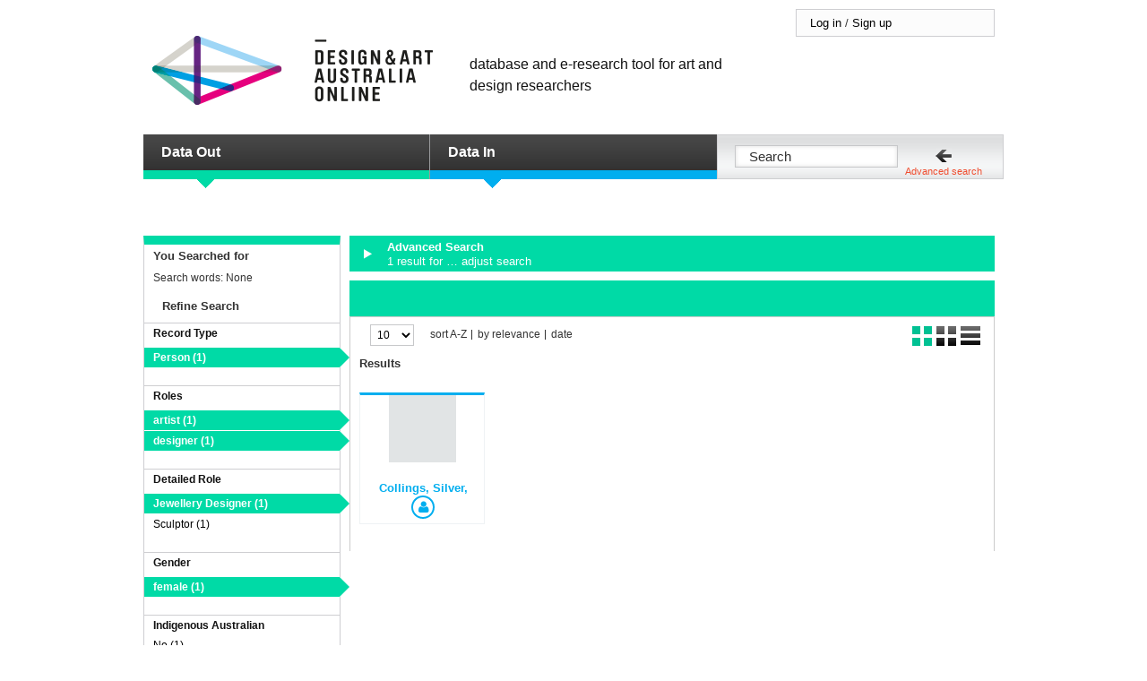

--- FILE ---
content_type: text/css
request_url: https://www.daao.org.au/static/extra/css/main.css
body_size: 8669
content:
@import url('version_list_pagination.css');

.hide{
	display:none;
}

.show{
	display:block;
}

.container {
	width: 960px;
	overflow: hidden;
}
body {
	position: relative;
	font-family: "Lucida Grande", "Lucida Sans", Verdana, Arial, Helvetica, sans-serif;
	font-family: Arial, Helvetica, sans-serif;
	color: #333;
	z-index: 20;
}
label {
  font-weight: normal;
  min-width: 110px;
  display: block;
  float: left;
}
#sidebar label {
  min-width: auto;
  margin-right: 10px;
  margin-top: 3px;
}
form dl {
	margin: 0;
	overflow: hidden;
}
form dl dt {
	position: relative;
	clear: both;
	float: left;
	display: block;
	margin-right: 10px;
	font-weight: normal;
}
form dl dd {
	position: relative;
	float: left;
	margin: 0;
}
form input[type="text"], form input[type="password"], form select {
  margin: 0;
  width: 250px;
}
#sidebar form input[type="text"], #sidebar form input[type="password"], #sidebar form select {
  width: 150px;
}

.form-row {
  margin-bottom: 10px;
}

/* Colors */
/* Default */
.error,
.alert,
.notice,
.success,
.info {
	border-width: 1px;
}

/* participate blue */
.info {
	border-color: #00AEEF;
}

.alert {}

/* default orange */
.notice {}

/* research green */
.success {
	border-color: #00C193;
}

.info {

}

.error a:hover,
.alert a:hover,
a:focus, a:hover {
	color: #F8A586;
}
.error a, .alert a, a {
	text-decoration: underline;
	color: #F04E30;
}

.message {
	border-width: 1px;
	border-top-width: 1px;
	color: #ffffff;
	border-color: #c7c8ca;
	background-color: #c7c8ca;
}
.message a, .message a:hover {
	color: #ffffff ! important;
}
.error,
.alert,
.notice,
.success,
.info {
	border-width: 1px;
	border-top-width: 1px;
	color: #ffffff;
	border-color: #c7c8ca;
	background-color: #c7c8ca;
}
.error a,
.alert a,
.notice a,
.success a,
.info a {
	color: #ffffff;
}
/* participate blue */
.info {
	border-color: #00aeef;
	background-color: #00aeef;
}
.alert {
	border-top-width: 1px;
	border-color: #000000;
	background-color: #000000;
}
/* default orange */
.error {
	border-color: #ec008c;
	background-color: #ec008c;
}
/* research green */
.success {
	border-color: #00daa6;
	background-color: #00daa6;
}
.notice {
	border-color: #f04e30;
	background-color: #f04e30;
}

/* Research */
.research a, #sidebar .research a {
	text-decoration: underline;
	color: #00C193;
}
.research a:focus, .research a:hover,
#sidebar .research a:hover {
	text-decoration: underline;
	color: #88DAC3;
}
.research .content_body a {
	text-decoration: underline;
	color: #F04E30;
}
.research .content_body a:hover {
	text-decoration: underline;
	color: #F8A586;
}
/* Participate */
.participate a:not(.btn):focus, .participate a:not(.btn):hover {
	color: #6DCFF6;
}
.participate a:not(.btn) {
	text-decoration: underline;
	color: #00AEEF;
}

.participate .content_body a:not(.btn) {
	text-decoration: underline;
	color: #F04E30;
}
.participate .content_body a:not(.btn):hover {
	text-decoration: underline;
	color: #F8A586;
}
/* Userspace */
.userspace a:not(.btn):focus, .userspace a:not(.btn):hover {
	color: #F8A586;
}
.userspace a:not(.btn) {
	text-decoration: underline;
	color: #F04E30;
}

/* Body */
#body {
	min-height: 150px;
}

.nobullets{
	list-style-type:none;
}
.errorlist{
	color: red;
}

.hasjs .hideme{
	display:none !important;
}
.hasjs .showme{
	display:block;
}
.forgotpass img.captcha {
	margin: 5px;

}
.comment {
	margin-bottom: 10px;
}
.pagination li.selected {
	font-weight: bold;
}

.copyright{
	font-size: 11px;
	font-style : italic;
	color : #666666;
	margin-bottom : 10px;
}
.underline {
	text-decoration: underline !important;
}
div.project_list ul li{
	float:left;
	width:250px;
}
div.project_list ul li span.photo,
span.photo.inline {
float: left;
margin-right: 7px;
width: 40px;
height: 40px;
}

div.results_list div.result {
  float: left;
  width: 295px;
  margin: 20px 10px;
}
div.results_list div.result div.photo {
	float: left;
	margin-right: 20px;
}
div.results_list div.result div.photo.thumb-big {
	display: none;
}
div.results_list div.result div.text {
	float: left;
	width: 200px;
	line-height: 17px;
	font-size: 13px;
}
div.results_list div.result.noimage div.text {
	width: auto;
}
div.results_list div.result.noimage div.text {
  width: auto;
}
div.results_list div.result div.text h5 {
	font-size: inherit;
	margin-bottom: 0;
	color: #00daa6;
}
div.results_list div.result div.text h5 a {
	text-decoration: none;
}

div.results_list .btn
{
	margin-top: 10px;
}

.small_heading {
	font-size: 0.6em;
}
.favouriteslist_form {
	position:relative;
}
.favouriteslist_form form {
	border: solid 1px #ceced1;
	background-color: #fcfcfc;
}
#sidebar .favouriteslist_form form {
	padding-top: 20px;
	width: 300px;
}

div.block {
	background: #FCFCFC;
	position: relative;
	border: 1px solid #CECED1;
	padding: 7px 10px 10px 10px;
	border-top: 10px solid #F04E30;
	margin-bottom: 20px;
}
div.block.research {
	background: white;
	border-top: 10px solid #00daa6;
}
div.block.participate {
	background: white;
	border-top: 10px solid #00AEEF;
}
div.block.no-header {
	border-top: 1px solid #CECED1;
}
.favouriteslist_form li label {
	display:block;
}
.favouriteslist_form ul {
	list-style-type: none;
	padding: 15px !important;
	margin: 0 !important;
}
.favouriteslist_form ul li {
	margin-bottom: 8px;
}
.favouriteslist_form textarea {
	height: 150px;
	width: 300px;
}

.favouriteslist_form:hover .favouriteset_create {
	background-position: 0 -50px;
}
div.results_list.recent_saves div.result div.text {
	width: 193px;
}
div.results_list.recent_saves div.result {
	width: 289px;
}
div.results_list.recent_saves div.result.noimage .favourite {
	clear: left;
}
#sidebar .favourites_lists ul {
	list-style-type: none;
}
/*
.favourite_dropdown:hover ul {
    display: block !important;
    border: solid 1px #ececec;
    z-index:10;
}
.favourite_dropdown {
    position: relative;
}
.favourite_dropdown ul {
    padding: 0;
}
.favourite_dropdown ul {
    position: absolute;
    list-style-type: none;
}
.favourite_dropdown li {
    background-color: #fcfcfc;
    z-index: 10;
    padding: 5px 5px !important;
    margin:  0 !important;
}
.favourite_dropdown li:hover {
    background-color: #ececec;
}
.favourite_dropdown li a{
    text-decoration: none;
}
*/

/* generic dropdown */
.dropdown_container:hover .dropdown {
	display: block !important;
	border: solid 1px #CECED1;
	border-bottom-width : 5px;
	z-index:10;
	width : 140px;
}

.research .dropdown_container .dropdown {
	border-bottom-color : #00daa6;
}

.participate .dropdown_container .dropdown {
	border-bottom-color : #00AEEF;
}

.dropdown_container {
	position: relative;
	width : 190px;
	float : left;
}
.dropdown_container .dropdown {
	padding: 0;
	background-color: #EFF2F4;
}
.dropdown_container ul.dropdown {
	position: absolute;
	list-style-type: none;
}
.dropdown_container ul.dropdown.hideme {
	display : none;
}
.dropdown_container .dropdown li {
    z-index: 10;
    margin:  0 !important;
    width: 140px ! important;
}
.dropdown_container .dropdown li {
	background-color: #ececec;
	border-bottom : solid 1px #CECED1;
}
.dropdown_container .dropdown li:last-child {
	border-bottom : none;
}
.research .dropdown_container .dropdown a:hover,
#content div.content_header .research .dropdown_container a {
	color: #00C193;
}

.research .dropdown_container .dropdown a:hover{
	color: #00C193 ! important;
}

.dropdown_container .dropdown a {
    padding: 5px 5px 5px 10px;
    text-decoration: none;
	display : block;
	color : #333333 ! important;
}
.dropdown_container .dropdown a:hover {
	text-decoration: underline ! important;
	background-color: white;
}

ul.two_col li {
	float: left;
	width: 280px;
}
#sidebar li {
	margin-bottom: 0;
}
#sidebar .menu li {
	margin-bottom: 0px;
}
#sidebar ul {
	list-style-type: none;
}
.watch, .favourite {
	font-size: 0.95em;
}
.simplemodal-container ul {
	list-style-type: none;
}
.simplemodal-container label {
	display: block;
}
#profile_form {
    list-style-type: none;
    width: 640px;
}
#profile_form li {
	margin-bottom: 10px;
}
#profile_form fieldset {
	margin-left: 1px;
}
#profile_form fieldset {
    margin-left: 1px;
}
.formset ul {
	list-style-type: none;
}
ul.messages {
	list-style-type: none;
	padding: 0;
	margin: 0;
}
.projects.member-list .photo {
	width: 40px;
	height: 40px;
}
.bold {
	font-weight: bold;
}
.pagination ul li {
	float: left;
	margin-right: 6px;
}
.jstree {
	border-top: 1px solid #ccc;
	border-bottom: 1px solid #ccc;
}

#createform #field-group-biography li .markItUpButton,
#createform #field-group-biography li .markItUpSeparator {
	clear: right;
}

/* my daao style */
.project_list li.hidden {
	display: none;
}
.post-form-link label {
	color: #00AEEF;
	text-decoration: underline;
	cursor: pointer;
}
.post-form-link input {
	display: none;
}


--- FILE ---
content_type: text/css
request_url: https://www.daao.org.au/static/extra/css/modal.css
body_size: 3181
content:
/* Modal */
div.modal {
  background: #EFF2F4;
  display: none;
  position: relative;
  width: 330px;
  min-height: 100px;
  padding: 5px 10px 10px;
  border: 1px solid #CCCCCC;
  border-right: 10px solid #00daa6;
}
div.modal.participate {
  border-right: 10px solid #00AEEF;
}
div.modal.create {
	border-right : 1px solid #CCC;
	width : auto;
	padding : 0;
}

div.modal.create div.title {
  padding: 5px 10px 10px;
}

div.modal span.arrow {
  top: 60px;
  right: -29px;
  background-position: -100px 0;
}
div.modal.participate span.arrow {
  background-position: -120px 0;
}
div.modal .button.close {
  position: absolute;
  top: 5px;
  right: 10px;
}
div.modal div.title {
  font-weight: bold;
  margin-bottom: 7px;
}
div.modal input {
  font-size: 12px;
  color: black;
}
div.modal input[type="submit"] {
  width: 105px;
}
div.modal textarea {
  width: 266px;
  height: 60px;
  margin: 0;
  font-size: 12px;
  color: black;
}
/* Modal form */
div.modal form {
  min-height: 150px;
  font-size: 12px;
}
div.modal form dl {
  padding-top: 5px;
}
div.modal form dl dt {
  width: 110px;
  position: relative;
}
div.modal form dl dd select {
  width: 160px;
  margin-bottom: 7px;
}
div.modal form dl dd input[type="text"] {
  width: 158px;
  margin-bottom: 20px;
}
/* Search share*/
#m_social-list {
  padding: 0;
  margin: 0;
  list-style: none;
}
#m_social-list li {
  display: block;
  float: left;
  margin-right: 20px;
}
#modal_search_share form dl dd input[type="text"] {
  width: 208px;
}
/* Alternative */
div.modal.alt {
  border: 1px solid #CCC;
  border-top: 10px solid #00daa6;
  width: 330px;
  padding: 5px 10px 10px;
}
div.modal.alt.participate {
  border-top: 10px solid #00AEEF;
}
div.modal.alt span.arrow {
  display: none;
}
div.modal.alt form dl ul {
  margin: 0;
  padding: 0;
  list-style: none;
}
div.modal.alt form dl ul li {
  overflow: hidden;
}
/* Record cite */
/* Record save */
/* Search save */
/* Search export */
/* Record bookmark */
#modal_record_bookmark form dl dd input[type="text"] {
  width: 208px;
  margin-bottom: 13px;
}
#modal_record_bookmark form textarea {
  margin: 5px 0 10px;
}
/* Person create */
#modal_person_create {}
#modal_person_create form dl dd input[type="text"] {
  width: 205px;
  margin-bottom: 15px;
}
#modal_person_create form dl dd select {
  width: 205px;
  margin-bottom: 15px;
}
#modal_person_create form dl dd.nr_gender input[type="radio"] {
  margin-left: 0;  
}
/* Add prose text */
#modal_prose-text_add {}
/* How do you know this */
#modal_how-do-you-know-this {
  width: 400px;  
}
#modal_how-do-you-know-this input[type="radio"], #modal_how-do-you-know-this input[type="checkbox"] {
  margin-left: 0;
}

/* Person create */
#modal_person_create {}
#modal_person_create form dl dd input[type="text"] {
  width: 205px;
  margin-bottom: 15px;
}
#modal_person_create form dl dd select {
  width: 205px;
  margin-bottom: 15px;
}
#modal_person_create form dl dd.nr_gender input[type="radio"] {
  margin-left: 0;  
}
/* Add prose text */
#modal_prose-text_add {}
/* How do you know this */
#modal_how-do-you-know-this {
  width: 400px;  
}
#modal_how-do-you-know-this input[type="radio"], #modal_how-do-you-know-this input[type="checkbox"] {
  margin-left: 0;
}

.simplemodal-data .modal {
	display : block;
}